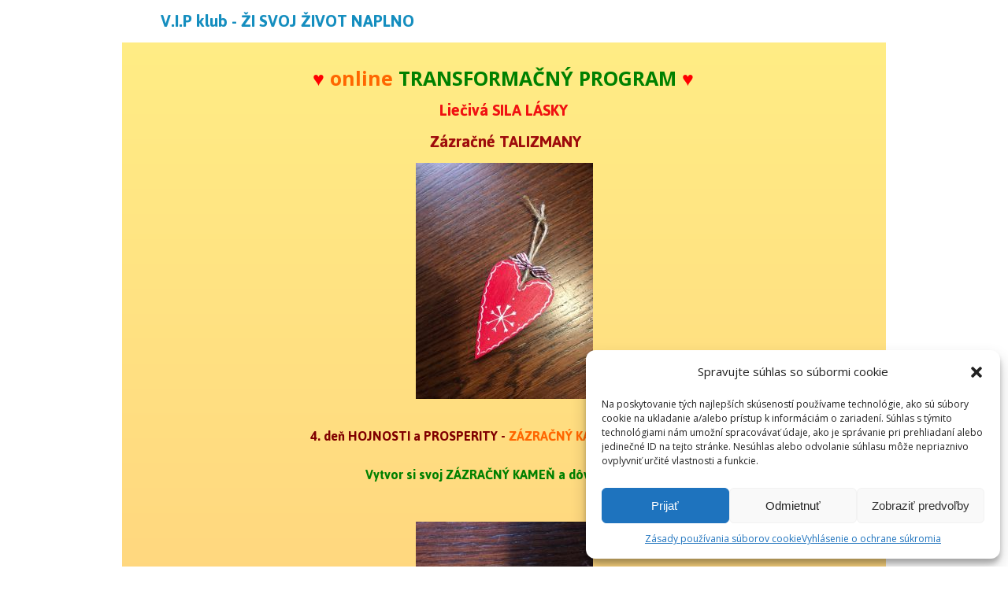

--- FILE ---
content_type: text/html; charset=UTF-8
request_url: https://www.zisvojzivotnaplno.sk/harmonia-tela-a-duse/treningy/zazracny-kamen-talizman/talizman/
body_size: 42219
content:
<!DOCTYPE html>
<html lang="sk-SK">
	<head>
		<meta charset="UTF-8"/>
		<meta http-equiv="X-UA-Compatible" content="IE=edge"/>
		<meta name="viewport" content="width=device-width, initial-scale=1">
		<title>Zázračný kameň &#8211; TALIZMAN | www.zisvojzivotnaplno.sk</title>

		<meta name='robots' content='max-image-preview:large' />
<link rel='dns-prefetch' href='//s.w.org' />
<link rel="alternate" type="application/rss+xml" title="RSS kanál komentárov webu www.zisvojzivotnaplno.sk &raquo; ku článku Zázračný kameň &#8211; TALIZMAN" href="https://www.zisvojzivotnaplno.sk/harmonia-tela-a-duse/treningy/zazracny-kamen-talizman/talizman/feed/" />
		<script type="text/javascript">
			window._wpemojiSettings = {"baseUrl":"https:\/\/s.w.org\/images\/core\/emoji\/13.1.0\/72x72\/","ext":".png","svgUrl":"https:\/\/s.w.org\/images\/core\/emoji\/13.1.0\/svg\/","svgExt":".svg","source":{"concatemoji":"https:\/\/www.zisvojzivotnaplno.sk\/wp-includes\/js\/wp-emoji-release.min.js?ver=5.8.12"}};
			!function(e,a,t){var n,r,o,i=a.createElement("canvas"),p=i.getContext&&i.getContext("2d");function s(e,t){var a=String.fromCharCode;p.clearRect(0,0,i.width,i.height),p.fillText(a.apply(this,e),0,0);e=i.toDataURL();return p.clearRect(0,0,i.width,i.height),p.fillText(a.apply(this,t),0,0),e===i.toDataURL()}function c(e){var t=a.createElement("script");t.src=e,t.defer=t.type="text/javascript",a.getElementsByTagName("head")[0].appendChild(t)}for(o=Array("flag","emoji"),t.supports={everything:!0,everythingExceptFlag:!0},r=0;r<o.length;r++)t.supports[o[r]]=function(e){if(!p||!p.fillText)return!1;switch(p.textBaseline="top",p.font="600 32px Arial",e){case"flag":return s([127987,65039,8205,9895,65039],[127987,65039,8203,9895,65039])?!1:!s([55356,56826,55356,56819],[55356,56826,8203,55356,56819])&&!s([55356,57332,56128,56423,56128,56418,56128,56421,56128,56430,56128,56423,56128,56447],[55356,57332,8203,56128,56423,8203,56128,56418,8203,56128,56421,8203,56128,56430,8203,56128,56423,8203,56128,56447]);case"emoji":return!s([10084,65039,8205,55357,56613],[10084,65039,8203,55357,56613])}return!1}(o[r]),t.supports.everything=t.supports.everything&&t.supports[o[r]],"flag"!==o[r]&&(t.supports.everythingExceptFlag=t.supports.everythingExceptFlag&&t.supports[o[r]]);t.supports.everythingExceptFlag=t.supports.everythingExceptFlag&&!t.supports.flag,t.DOMReady=!1,t.readyCallback=function(){t.DOMReady=!0},t.supports.everything||(n=function(){t.readyCallback()},a.addEventListener?(a.addEventListener("DOMContentLoaded",n,!1),e.addEventListener("load",n,!1)):(e.attachEvent("onload",n),a.attachEvent("onreadystatechange",function(){"complete"===a.readyState&&t.readyCallback()})),(n=t.source||{}).concatemoji?c(n.concatemoji):n.wpemoji&&n.twemoji&&(c(n.twemoji),c(n.wpemoji)))}(window,document,window._wpemojiSettings);
		</script>
		<style type="text/css">
img.wp-smiley,
img.emoji {
	display: inline !important;
	border: none !important;
	box-shadow: none !important;
	height: 1em !important;
	width: 1em !important;
	margin: 0 .07em !important;
	vertical-align: -0.1em !important;
	background: none !important;
	padding: 0 !important;
}
</style>
	<link rel='stylesheet' id='wp-block-library-css'  href='https://www.zisvojzivotnaplno.sk/wp-includes/css/dist/block-library/style.min.css?ver=5.8.12' type='text/css' media='all' />
<link rel='stylesheet' id='cmplz-general-css'  href='https://www.zisvojzivotnaplno.sk/wp-content/plugins/complianz-gdpr/assets/css/cookieblocker.min.css?ver=6.2.4' type='text/css' media='all' />
<link rel='stylesheet' id='mioweb_content_css-css'  href='https://www.zisvojzivotnaplno.sk/wp-content/themes/mioweb3/modules/mioweb/css/content.css?ver=1598434445' type='text/css' media='all' />
<link rel='stylesheet' id='member_content_css-css'  href='https://www.zisvojzivotnaplno.sk/wp-content/themes/mioweb3/modules/member/css/content.css?ver=1598434445' type='text/css' media='all' />
<link rel='stylesheet' id='ve-content-style-css'  href='https://www.zisvojzivotnaplno.sk/wp-content/themes/mioweb3/style.css?ver=1598434445' type='text/css' media='all' />
<script type='text/javascript' src='https://www.zisvojzivotnaplno.sk/wp-includes/js/jquery/jquery.min.js?ver=3.6.0' id='jquery-core-js'></script>
<script type='text/javascript' src='https://www.zisvojzivotnaplno.sk/wp-includes/js/jquery/jquery-migrate.min.js?ver=3.3.2' id='jquery-migrate-js'></script>
<script type='text/javascript' id='ve-front-script-js-extra'>
/* <![CDATA[ */
var front_texts = {"required":"Mus\u00edte vyplni\u0165 v\u0161etky povinn\u00e9 \u00fadaje.","wrongemail":"Emailov\u00e1 adresa nie je platn\u00e1. Skontrolujte pros\u00edm \u010di je vyplnen\u00e1 spr\u00e1vne.","wrongnumber":"Zadejte pros\u00edm platn\u00e9 \u010d\u00edslo.","nosended":"Zpr\u00e1va se nepoda\u0159ila z nezn\u00e1m\u00e9ho d\u016fvodu odeslat."};
/* ]]> */
</script>
<script type='text/javascript' src='https://www.zisvojzivotnaplno.sk/wp-content/themes/mioweb3/modules/visualeditor/js/front.js?ver=1598434445' id='ve-front-script-js'></script>
<script type='text/javascript' id='member_front_script-js-extra'>
/* <![CDATA[ */
var mem_front_texts = {"reg_nosended":"Registrace se z nezn\u00e1meho d\u016fvodu nezda\u0159ila."};
/* ]]> */
</script>
<script type='text/javascript' src='https://www.zisvojzivotnaplno.sk/wp-content/themes/mioweb3/modules/member/js/front.js?ver=1598434445' id='member_front_script-js'></script>
<link rel="https://api.w.org/" href="https://www.zisvojzivotnaplno.sk/wp-json/" /><link rel="alternate" type="application/json" href="https://www.zisvojzivotnaplno.sk/wp-json/wp/v2/pages/1608" /><link rel="EditURI" type="application/rsd+xml" title="RSD" href="https://www.zisvojzivotnaplno.sk/xmlrpc.php?rsd" />
<link rel='shortlink' href='https://www.zisvojzivotnaplno.sk/?p=1608' />
<link rel="alternate" type="application/json+oembed" href="https://www.zisvojzivotnaplno.sk/wp-json/oembed/1.0/embed?url=https%3A%2F%2Fwww.zisvojzivotnaplno.sk%2Fharmonia-tela-a-duse%2Ftreningy%2Fzazracny-kamen-talizman%2Ftalizman%2F" />
<link rel="alternate" type="text/xml+oembed" href="https://www.zisvojzivotnaplno.sk/wp-json/oembed/1.0/embed?url=https%3A%2F%2Fwww.zisvojzivotnaplno.sk%2Fharmonia-tela-a-duse%2Ftreningy%2Fzazracny-kamen-talizman%2Ftalizman%2F&#038;format=xml" />
<style>.cmplz-hidden{display:none!important;}</style><link rel="icon" type="image/png" href="https://www.zisvojzivotnaplno.sk/wp-content/themes/mioweb3/library/mioweb_icon.png"><link rel="apple-touch-icon" href="https://www.zisvojzivotnaplno.sk/wp-content/themes/mioweb3/library/mioweb_icon.png">		<meta property="og:title" content="Zázračný kameň &#8211; TALIZMAN  "/>

					<meta property="og:image" content="https://www.zisvojzivotnaplno.sk/wp-content/uploads/2020/05/srdiečko-tali-1.jpg"/>
						<meta property="og:url" content="https://www.zisvojzivotnaplno.sk/harmonia-tela-a-duse/treningy/zazracny-kamen-talizman/talizman/"/>
				<meta property="og:site_name" content="www.zisvojzivotnaplno.sk"/>
		<meta property="og:locale" content="sk_SK"/>
		<link rel="canonical" href="https://www.zisvojzivotnaplno.sk/harmonia-tela-a-duse/treningy/zazracny-kamen-talizman/talizman/"/><script type="text/javascript">var ajaxurl = "/wp-admin/admin-ajax.php";</script><link id="mw_gf_Open_Sans" href="https://fonts.googleapis.com/css?family=Open+Sans:700,400&subset=latin,latin-ext" rel="stylesheet" type="text/css"><link id="mw_gf_Jaldi" href="https://fonts.googleapis.com/css?family=Jaldi:700&subset=latin,latin-ext" rel="stylesheet" type="text/css"><style>#header{background: rgba(255, 255, 255, 1);border-bottom: px solid #eeeeee;}#header .header_background_container{}#site_title{font-size: 24px;font-family: 'Jaldi';color: #158ebf;font-weight: 700;}#site_title img{max-width:120px;}.mw_header .menu > li > a{font-size: 16px;}.header_icons li svg{fill:#424242;}.header_nav_container nav .menu > li > a{color:#424242;}.menu_style_h3 .menu > li:after, .menu_style_h4 .menu > li:after{color:#424242;}#mobile_nav{color:#424242;}#mobile_nav svg{fill:#424242;}.mw_to_cart svg{fill:#424242;}.header_nav_container .sub-menu{background-color:#c42040;}.menu_style_h6 .menu,.menu_style_h7 .header_nav_fullwidth_container,.menu_style_h6 #mobile_nav,.menu_style_h7 #mobile_nav{background-color:#121212;}.header_icons li:hover svg{fill:#c42040;}.mw_to_cart:hover svg{fill:#c42040;}.menu_style_h1 .menu > li.current-menu-item a, .menu_style_h3 .menu > li.current-menu-item a, .menu_style_h4 .menu > li.current-menu-item a, .menu_style_h8 .menu > li.current-menu-item a, .menu_style_h9 .menu > li.current-menu-item a, .menu_style_h1 .menu > li:hover > a, .menu_style_h3 .menu > li:hover > a, .menu_style_h4 .menu > li:hover > a, .menu_style_h8 .menu > li:hover > a, .menu_style_h9 .menu > li:hover > a{color:#c42040;}.menu_style_h2 li span{background-color:#c42040;}#mobile_nav:hover{color:#c42040;}#mobile_nav:hover svg{fill:#c42040;}.menu_style_h5 .menu > li:hover > a, .menu_style_h5 .menu > li.current-menu-item > a, .menu_style_h5 .menu > li.current-page-ancestor > a, .menu_style_h5 .menu > li.current_page_parent > a, .menu_style_h5 .menu > li:hover > a:before{background-color:#c42040;}.menu_style_h5 .sub-menu{background-color:#c42040;}.menu_style_h6 .menu > li:hover > a, .menu_style_h6 .menu > li.current-menu-item > a, .menu_style_h6 .menu > li.current-page-ancestor > a, .menu_style_h6 .menu > li.current_page_parent > a, .menu_style_h7 .menu > li:hover > a, .menu_style_h7 .menu > li.current-menu-item > a, .menu_style_h7 .menu > li.current-page-ancestor > a, .menu_style_h7 .menu > li.current_page_parent > a{background-color:#c42040;}.menu_style_h6 .sub-menu, .menu_style_h7 .sub-menu{background-color:#c42040;}#header_in{padding-top:15px;padding-bottom:15px;}#footer .footer_end{background: rgba(26, 26, 26, 1);font-size: 15px;color: #808080;}#row_0.row_text_custom{}#row_0{background: linear-gradient(to bottom, rgba(255, 222, 33, 0.55) 0%, rgba(255, 102, 0, 0.55) 100%) no-repeat border-box;}#row_0.row_padding_custom{padding-top:30px;padding-bottom:20px;}#row_0 .row_background_container{}#element_0_0_0 > .element_content{padding-bottom:13px;padding-top:0px;}#element_0_0_0 .ve_title{font-size: 25px;font-family: 'Open Sans';color: #ffffff;font-weight: 700;}#element_0_0_1 > .element_content{padding-bottom:13px;padding-top:0px;}#element_0_0_1 .ve_title{font-size: 23px;color: #f01111;}#element_0_0_2 > .element_content{padding-bottom:13px;padding-top:0px;}#element_0_0_2 .ve_title{font-size: 23px;color: #9e0c0c;}#element_0_0_3 .element_image_overlay_icon_container{background-color:rgba(0,0,0,0.3);}#element_0_0_4 .in_element_content{}#element_0_0_4 .element_text_style_2{background:rgba(232,232,232,1);}#element_0_0_5 .element_image_overlay_icon_container{background-color:rgba(0,0,0,0.3);}#element_0_0_6 .in_element_content{}#element_0_0_6 .element_text_style_2{background:rgba(232,232,232,1);}#row_1.row_text_custom{font-weight: normal;}#row_1{background: rgba(255, 255, 255, 1);}#row_1.row_padding_custom{padding-top:60px;padding-bottom:50px;}#row_1 .row_background_container{}#element_1_0_0 > .element_content{padding-bottom:25px;padding-top:0px;}#element_1_0_0 .ve_title{font-size: 20px;font-family: 'Open Sans';font-weight: 700;}#element_1_0_1 > .element_content{padding-bottom:30px;padding-top:0px;}#element_1_0_1 .in_element_content{}#element_1_0_1 .element_text_style_2{background:rgba(232,232,232,1);}#element_1_0_2 > .element_content{padding-bottom:25px;padding-top:0px;}#element_1_0_2 .ve_title{font-size: 18px;font-family: 'Open Sans';font-weight: 700;}#element_1_0_3 > .element_content{padding-bottom:20px;padding-top:0px;}#element_1_0_3 .mw_element_bullets li{margin-bottom:15px;}#element_1_0_3 .bullet_text{color: #121212;}#element_1_0_3 .bullet_text_title{color: #ff6600;}#element_1_0_3 .bullet_icon svg{width:20px;height:20px;}#element_1_0_3 .bullet_icon{font-size:20px;background-color:#ff6600;}#element_1_0_4 .ve_content_first_button.ve_content_button_size_custom{font-size:20px;}#element_1_0_4 .ve_content_first_button.ve_content_button_style_custom_button{color:#2a8f1d;background: linear-gradient(to bottom, rgba(255, 222, 33, 1) 0%, rgba(255, 102, 0, 1) 100%) no-repeat border-box;-moz-border-radius: 8px;-webkit-border-radius: 8px;-khtml-border-radius: 8px;border-radius: 8px;padding: calc(0.4em - 0px) 0.7em calc(0.4em - 0px) 0.7em;}#element_1_0_4 .ve_content_first_button.ve_content_button_style_custom_button .ve_button_subtext{}#element_1_0_4 .ve_content_first_button.ve_content_button_style_custom_button:hover{color:#2a8f1d;background: linear-gradient(to bottom, #ffff28 0%, #ff7a00 100%) no-repeat border-box;}#row_2.row_text_custom{color: #ffffff;color:#ffffff;}#row_2{background: linear-gradient(to bottom, rgba(255, 102, 0, 0.91) 0%, rgba(255, 204, 0, 0.91) 100%) no-repeat border-box;}#row_2.row_padding_custom{padding-top:110px;padding-bottom:110px;}#row_2 .row_background_container{}#element_2_0_0 > .element_content{padding-bottom:20px;max-width:500px;padding-top:0px;}#element_2_0_0 .in_element_content{font-size: 18px;}#element_2_0_0 .element_text_style_2{background:rgba(232,232,232,1);}.ve_content_button_style_basic{color:#ffffff;background: rgba(235, 30, 71, 1);-moz-border-radius: 8px;-webkit-border-radius: 8px;-khtml-border-radius: 8px;border-radius: 8px;padding: calc(1.1em - 0px) 1.8em calc(1.1em - 0px) 1.8em;}.ve_content_button_style_basic .ve_button_subtext{}.ve_content_button_style_basic:hover{color:#ffffff;background: #bc1839;}.ve_content_button_style_inverse{color:#ffffff;-moz-border-radius: 8px;-webkit-border-radius: 8px;-khtml-border-radius: 8px;border-radius: 8px;border-color:#ffffff;padding: calc(1.1em - 2px) 1.8em calc(1.1em - 2px) 1.8em;}.ve_content_button_style_inverse .ve_button_subtext{}.ve_content_button_style_inverse:hover{color:#ffffff;background: rgba(235, 30, 71, 1);border-color:#eb1e47;}body{background-color:#ffffff;font-size: 16px;font-family: 'Open Sans';font-weight: 400;}.row_text_auto.light_color{color:#111111;}.row_text_default{color:#111111;}.row .light_color{color:#111111;}.row .text_default{color:#111111;}a{color:#c42040;}.row_text_auto.light_color a:not(.ve_content_button){color:#c42040;}.row_text_default a:not(.ve_content_button){color:#c42040;}.row .ve_content_block.text_default a:not(.ve_content_button){color:#c42040;}a:not(.ve_content_button):hover{color:#c42040;}.row_text_auto.light_color a:not(.ve_content_button):hover{color:#c42040;}.row_text_default a:not(.ve_content_button):hover{color:#c42040;}.row .ve_content_block.text_default a:not(.ve_content_button):hover{color:#c42040;}.row_text_auto.dark_color{color:#ffffff;}.row_text_invers{color:#ffffff;}.row .text_invers{color:#ffffff;}.row .dark_color:not(.text_default){color:#ffffff;}.blog_entry_content .dark_color:not(.text_default){color:#ffffff;}.row_text_auto.dark_color a:not(.ve_content_button){color:#ffffff;}.row .dark_color:not(.text_default) a:not(.ve_content_button){color:#ffffff;}.row_text_invers a:not(.ve_content_button){color:#ffffff;}.row .ve_content_block.text_invers a:not(.ve_content_button){color:#ffffff;}.row .light_color a:not(.ve_content_button){color:#c42040;}.row .light_color a:not(.ve_content_button):hover{color:#c42040;}.title_element_container,.mw_element_items_style_4 .mw_element_item:not(.dark_color) .title_element_container,.mw_element_items_style_7 .mw_element_item:not(.dark_color) .title_element_container,.in_features_element_4 .mw_feature:not(.dark_color) .title_element_container,.in_element_image_text_2 .el_it_text:not(.dark_color) .title_element_container,.in_element_image_text_3 .el_it_text:not(.dark_color) .title_element_container,.entry_content h1,.entry_content h2,.entry_content h3,.entry_content h4,.entry_content h5,.entry_content h6{font-family:Jaldi;font-weight:700;line-height:1.2;}.subtitle_element_container,.mw_element_items_style_4 .mw_element_item:not(.dark_color) .subtitle_element_container,.mw_element_items_style_7 .mw_element_item:not(.dark_color) .subtitle_element_container,.in_features_element_4 .mw_feature:not(.dark_color) .subtitle_element_container,.in_element_image_text_2 .el_it_text:not(.dark_color) .subtitle_element_container,.in_element_image_text_3 .el_it_text:not(.dark_color) .subtitle_element_container{font-family:Jaldi;font-weight:700;}.entry_content h1{}.entry_content h2{}.entry_content h3{}.entry_content h4{}.entry_content h5{}.entry_content h6{}.row_fix_width,.fix_width,.fixed_width_content .visual_content_main,.row_fixed,.fixed_width_page .visual_content_main,.fixed_width_page header,.fixed_width_page footer,.fixed_narrow_width_page #wrapper,.ve-header-type3 .header_nav_container,.ve-header-type2 .header_nav_container{max-width:970px;}.body_background_container{}</style><meta name="facebook-domain-verification" content="u6sot1x0nxxm6tr83s51arwsx8wpu2" />

<!-- Meta Pixel Code -->
<script data-service="facebook" data-category="marketing" type="text/plain">
!function(f,b,e,v,n,t,s){if(f.fbq)return;n=f.fbq=function(){n.callMethod?
n.callMethod.apply(n,arguments):n.queue.push(arguments)};if(!f._fbq)f._fbq=n;
n.push=n;n.loaded=!0;n.version='2.0';n.queue=[];t=b.createElement(e);t.async=!0;
t.src=v;s=b.getElementsByTagName(e)[0];s.parentNode.insertBefore(t,s)}(window,
document,'script','https://connect.facebook.net/en_US/fbevents.js?v=next');
</script>
<!-- End Meta Pixel Code -->

      <script data-service="facebook" data-category="marketing" type="text/plain">
        var url = window.location.origin + '?ob=open-bridge';
        fbq('set', 'openbridge', '3037060936517877', url);
      </script>
    <script data-service="facebook" data-category="marketing" type="text/plain">fbq('init', '3037060936517877', {}, {
    "agent": "wordpress-5.8.12-4.0.0"
})</script><script data-service="facebook" data-category="marketing" type="text/plain">
    fbq('track', 'PageView', []);
  </script>
<!-- Meta Pixel Code -->
<noscript>
<div><img class="cmplz-placeholder-element cmplz-image" data-category="marketing" data-service="general" data-src-cmplz="https://www.facebook.com/tr?id=3037060936517877&amp;ev=PageView&amp;noscript=1" height="1" width="1" style="display:none" alt="fbpx"
 src="https://www.zisvojzivotnaplno.sk/wp-content/plugins/complianz-gdpr/assets/images/placeholders/default-minimal.jpg"  /></div>
</noscript>
<!-- End Meta Pixel Code -->
<style type="text/css">.recentcomments a{display:inline !important;padding:0 !important;margin:0 !important;}</style>
	</head>
<body data-cmplz=1 class="page-template-default page page-id-1608 page-child parent-pageid-1609 ve_list_style fixed_width_page desktop_view">
<div id="wrapper">
<div id="fb-root"></div><script type="text/plain" data-service="facebook" data-category="marketing" async defer crossorigin="anonymous" src="https://connect.facebook.net/sk_SK/sdk.js#xfbml=1&version=v6.0&autoLogAppEvents=1"></script><header><div id="header" class="mw_header ve-header-type1 menu_style_h1 menu_active_color_dark menu_submenu_bg_dark header_menu_align_right"><div class="header_background_container background_container "><div class="background_overlay"></div></div><div id="header_in" class="fix_width">		<a href="https://www.zisvojzivotnaplno.sk" id="site_title" title="www.zisvojzivotnaplno.sk">
		V.I.P klub - ŽI SVOJ ŽIVOT NAPLNO		</a>
		
		<a href="#" id="mobile_nav">
			<div class="mobile_nav_inner">
				<span>MENU</span>
				<svg role="img">
					<use xlink:href="https://www.zisvojzivotnaplno.sk/wp-content/themes/mioweb3/modules/visualeditor/images/ui_icons/symbol-defs.svg#icon-menu"></use>
				</svg>
			</div>
		</a>
		<div class="header_nav_container"></div></div></div></header><div class="visual_content  visual_content_main "><div id="row_0" class="row row_basic row_content ve_valign_top row_height_ row_padding_custom row_text_auto light_color" ><div class="row_background_container background_container "><div class="background_overlay"></div></div><div class="row_fix_width"><div class="col col-one col-first col-last"><div  id="element_0_0_0"  class="element_container title_element_container "><div  class="element_content "><div class="ve_title ve_title_style_1"><h3 style="text-align: center;"><span style="color: #ff0000;">♥</span> <span style="color: #ff6600;">online </span><span style="color: #008000;">TRANSFORMAČNÝ PROGRAM</span> <span style="color: #ff0000;">♥</span></h3>
</div><div class="cms_clear"></div></div></div><div  id="element_0_0_1"  class="element_container title_element_container "><div  class="element_content "><div class="ve_title ve_title_style_1"><p style="text-align: center;">Liečivá SILA LÁSKY</p>
</div><div class="cms_clear"></div></div></div><div  id="element_0_0_2"  class="element_container title_element_container "><div  class="element_content "><div class="ve_title ve_title_style_1"><p style="text-align: center;"> Zázračné TALIZMANY</p>
</div><div class="cms_clear"></div></div></div><div  id="element_0_0_3"  class="element_container image_element_container "><div  class="element_content "><div class="element_image element_image_1 ve_center "><div class="element_image_container element_image_container_inline " ><img  src="https://www.zisvojzivotnaplno.sk/wp-content/uploads/2020/05/srdiečko-tali-1-225x300.jpg" alt="" /></div></div><div class="cms_clear"></div></div></div><div  id="element_0_0_4"  class="element_container text_element_container "><div  class="element_content "><div class="in_element_content entry_content ve_content_text  element_text_li element_text_size_medium element_text_style_1 element_text_li" ><h3 style="text-align: center;"><span style="color: #800000;">4. deň HOJNOSTI a&nbsp;PROSPERITY - </span><span style="color: #ff6600;">ZÁZRAČNÝ KAMEŇ - TALIZMANY</span></h3>
<h3 style="text-align: center;"><span style="color: #008000;">Vytvor si svoj ZÁZRAČNÝ KAMEŇ a&nbsp;dôveruj mu...</span></h3>
</div></div></div><div  id="element_0_0_5"  class="element_container image_element_container "><div  class="element_content "><div class="element_image element_image_1 ve_center "><div class="element_image_container element_image_container_inline " ><img  src="https://www.zisvojzivotnaplno.sk/wp-content/uploads/2019/11/kameň-225x300.jpg" alt="" /></div></div><div class="cms_clear"></div></div></div><div  id="element_0_0_6"  class="element_container text_element_container "><div  class="element_content "><div class="in_element_content entry_content ve_content_text  element_text_li element_text_size_medium element_text_style_1 element_text_li" ><p style="text-align: center;"><strong><span style="color: #ff6600;">Vnímaj </span> <span style="color: #800000;">liečivú SILU LÁSKY a&nbsp;VĎAČNOSTI, </span></strong><span style="color: #800000;"><span style="color: #000000;">ktorú vložíš do&nbsp;svojho</span></span> <strong><span style="color: #800000;"><span style="color: #008000;">ZÁZRAČNÉHO KAMEŇA</span></span></strong></p>
</div></div></div><div  id="element_0_0_7"  class="element_container video_element_container "><div  class="element_content "><div class="in_element_content "><div class="video_content_fullwidth"><iframe data-placeholder-image="https://www.zisvojzivotnaplno.sk/wp-content/uploads/complianz/placeholders/youtubeJmGb-bcHSJc-hqdefault.jpg" data-category="marketing" data-service="youtube" class="cmplz-placeholder-element cmplz-iframe cmplz-iframe-styles cmplz-video " data-cmplz-target="src" data-src-cmplz="//www.youtube.com/embed/JmGb-bcHSJc?wmode=transparent&enablejsapi=1&rel=0&autoplay=0&controls=1&autohide=1&mute=0" id="element_0_0_7_video"  src="about:blank"  frameborder="0" allowfullscreen></iframe></div></div><div class="cms_clear"></div></div></div></div></div></div><div id="row_1" class="row row_basic row_content ve_valign_top row_height_ row_padding_custom row_text_auto light_color" ><div class="row_background_container background_container "><div class="background_overlay"></div></div><div class="row_fix_width"><div class="col col-one col_1_0 col-first col-last"><div  id="element_1_0_0"  class="element_container title_element_container "><div  class="element_content "><div class="ve_title ve_title_style_1"><p><span style="color: #008000;">Som VĎAČNÁ</span> za svoje schopnosti a  <span style="color: #008000;">DôVERUJEM SI</span>... </p>
<p><span style="color: #ff6600;">každý DEŇ <span style="color: #000000;">mám pri sebe svoj <span style="color: #008000;"><strong>talizman</strong></span>, ktorý ma</span> OCHRAŇUJE...</span></p>
</div><div class="cms_clear"></div></div></div><div  id="element_1_0_1"  class="element_container text_element_container "><div  class="element_content "><div class="in_element_content entry_content ve_content_text  element_text_li1 element_text_size_medium element_text_style_1 element_text_li1" ><p>Dnes si spolu ukážeme, ako si  dokážeme <strong>vďaka svojim MYŠLIENKAM vytvárať TALIZMANY</strong><strong>, </strong>ktoré majú pre nás vždy osobitý význam.<strong> </strong></p>
<p>Našou úlohou je<strong> zamerať svoju pozornosť  na&nbsp;svoje výnimočné SCHOPNOSTI</strong> -<strong><span style="color: #ff6600;"> precítiť SILU LÁSKY a&nbsp;vložiť ju do&nbsp;svojho TALIZMANU.</span></strong></p>
<p>Pestuj si každý deň vieru v&nbsp;<strong>SEBA </strong>a svoje<strong> schopnosti.</strong></p>
<p><span style="color: #008000;"><strong>TALIZMAN</strong></span> je nejaký predmet, ktorý má pre nás určitý význam. Môže nás napríklad ochraňovať, čistiť alebo zbaviť strachu. Je len na&nbsp;nás, aký tu dáme význam.</p>
<p>Dnes si povieme, že najlepšie fungujú talizmany, ktoré si vyrobíme sami, a&nbsp;naozaj precítime ich význam a&nbsp;vložíme tento pocit spojený s&nbsp;vysokými vibráciami do&nbsp;tohto predmetu.</p>
<p>VER si,  <strong>ver svojim POCITOM</strong> a&nbsp;uvidíš, aké ZÁZRAKY sa začnú diať každý deň.</p>
<p><strong>POĎAKUJ si za&nbsp;to, čo všetko dokážeš a&nbsp;akú máš vnútornú SILU.</strong></p>
<p>Prajem Ti, nech ŤA vždy <span style="color: #008000;"><strong>chráni Tvoj TALIZMAN </strong></span><strong style="color: #008000;"><span style="color: #000000;">a dodáva ti</span><span style="color: #ff0000;"> SILU</span></strong><strong style="color: #008000;"><span style="color: #ff0000;"> a LÁSKU ♥</span></strong></p>
</div></div></div><div  id="element_1_0_2"  class="element_container title_element_container "><div  class="element_content "><div class="ve_title ve_title_style_1"><p><span style="color: #008000;">Akčné ÚLOHY</span> na&nbsp;dnešný deň</p>
</div><div class="cms_clear"></div></div></div><div  id="element_1_0_3"  class="element_container bullets_element_container "><div  class="element_content "><ul class="in_element_content mw_element_bullets mw_element_bullets_2 dark_bullet_color"><li class="mw_bullet_item mw_bullet_item_1 mw_bullet_item_wtitle"><div class="bullet_icon">1</div><div class="bullet_text"><div  class="bullet_text_title subtitle_element_container">Napíš si sem tri svoje TALIZMANY</div><div  class="bullet_text_text">Napíš si sem tri Tvoje  talizmany a&nbsp;opíš k&nbsp;nim, čo majú pre TEBA urobiť, napr.
- Anjelik ochranca - ma chráni pred...
- SRDCE - dodáva mi LÁSKU...
- zázračný KAMEŇ - ma chráni a&nbsp;čistí od všetkého zlého... 
</div></div></li><li class="mw_bullet_item mw_bullet_item_2 mw_bullet_item_wtitle"><div class="bullet_icon">2</div><div class="bullet_text"><div  class="bullet_text_title subtitle_element_container">vlož svoj význam do&nbsp;týchto TALIZMANOV</div><div  class="bullet_text_text">Zameraj sa na&nbsp;svoje POCITY, precíť ten opis z&nbsp;úlohy č. 1 a&nbsp;vlož tieto pocity do&nbsp;týchto predmetov...
VER si, dokážeš to!</div></div></li><li class="mw_bullet_item mw_bullet_item_3 mw_bullet_item_wtitle"><div class="bullet_icon">3</div><div class="bullet_text"><div  class="bullet_text_title subtitle_element_container">Poďakuj TALIZMANU za&nbsp;to, že ťa chráni</div><div  class="bullet_text_text">Teraz poďakuj týmto talizmanom, že ťa chránia a&nbsp;pomáhajú ti každý deň. a&nbsp;zároveň poďakuj SEBE, svojim schopnostiam a&nbsp;viere v&nbsp;SEBA.</div></div></li></ul></div></div><div  id="element_1_0_4"  class="element_container button_element_container "><div  class="element_content "><div class="in_element_content in_element_content_button in_element_content_button_center"><a class="ve_content_first_button ve_content_button ve_content_button_type_1 ve_content_button_style_custom_button ve_content_button_size_custom" target="_blank" href="https://www.zisvojzivotnaplno.sk/harmonia-tela-a-duse/treningy/?q=harmonia-tela-a-duse/treningy/zazracny-kamen-talizman/talizman/" ><div><span class="ve_but_text">ZOZNAM LEKCIÍ</span></div></a></div></div></div></div></div></div><div id="row_2" class="row row_basic row_content ve_valign_top row_height_ row_padding_custom row_text_custom dark_color" ><div class="row_background_container background_container "><div class="background_overlay"></div></div><div class="row_fix_width"><div class="col col-one col_2_0 col-first col-last"><div  id="element_2_0_0"  class="element_container text_element_container "><div  class="element_content "><div class="in_element_content entry_content ve_content_text  element_text_li element_text_size_medium element_text_style_1 element_text_li" ><h3 style="text-align: center;"><span style="color: #800000;">Máš OTÁZKU ?</span></h3>
<h3 style="text-align: center;"><span style="color: #000000;">ozvi sa mi, rada Ti odpoviem :)</span></h3>
<h3 style="text-align: center;"><span style="color: #ff0000;">♥ 0948 232 963, <span style="color: #800000;"><a href="mailto:akademialasky11@gmail.com">akademialasky11@gmail.com</a></span> ♥</span></h3>
<p>&nbsp;</p>
</div></div></div></div></div></div></div><footer>
	<div id="footer"></div>
<!-- Consent Management powered by Complianz | GDPR/CCPA Cookie Consent https://wordpress.org/plugins/complianz-gdpr -->
<div id="cmplz-cookiebanner-container"><div class="cmplz-cookiebanner cmplz-hidden banner-1 optin cmplz-bottom-right cmplz-categories-type-view-preferences" aria-modal="true" data-nosnippet="true" role="dialog" aria-live="polite" aria-labelledby="cmplz-header-1-optin" aria-describedby="cmplz-message-1-optin">
	<div class="cmplz-header">
		<div class="cmplz-logo"></div>
		<div class="cmplz-title" id="cmplz-header-1-optin">Spravujte súhlas so súbormi cookie</div>
		<div class="cmplz-close" tabindex="0" role="button" aria-label="close-dialog">
			<svg aria-hidden="true" focusable="false" data-prefix="fas" data-icon="times" class="svg-inline--fa fa-times fa-w-11" role="img" xmlns="http://www.w3.org/2000/svg" viewBox="0 0 352 512"><path fill="currentColor" d="M242.72 256l100.07-100.07c12.28-12.28 12.28-32.19 0-44.48l-22.24-22.24c-12.28-12.28-32.19-12.28-44.48 0L176 189.28 75.93 89.21c-12.28-12.28-32.19-12.28-44.48 0L9.21 111.45c-12.28 12.28-12.28 32.19 0 44.48L109.28 256 9.21 356.07c-12.28 12.28-12.28 32.19 0 44.48l22.24 22.24c12.28 12.28 32.2 12.28 44.48 0L176 322.72l100.07 100.07c12.28 12.28 32.2 12.28 44.48 0l22.24-22.24c12.28-12.28 12.28-32.19 0-44.48L242.72 256z"></path></svg>
		</div>
	</div>

		<div class="cmplz-divider cmplz-divider-header"></div>
		<div class="cmplz-body">
			<div class="cmplz-message" id="cmplz-message-1-optin">Na poskytovanie tých najlepších skúseností používame technológie, ako sú súbory cookie na ukladanie a/alebo prístup k informáciám o zariadení. Súhlas s týmito technológiami nám umožní spracovávať údaje, ako je správanie pri prehliadaní alebo jedinečné ID na tejto stránke. Nesúhlas alebo odvolanie súhlasu môže nepriaznivo ovplyvniť určité vlastnosti a funkcie.</div>
			<!-- categories start -->
			<div class="cmplz-categories">
				<details class="cmplz-category cmplz-functional" >
					<summary>
						<span class="cmplz-category-header">
							<span class="cmplz-category-title">Funkčné</span>
							<span class='cmplz-always-active'>
								<span class="cmplz-banner-checkbox">
									<input type="checkbox"
										   id="cmplz-functional-optin"
										   data-category="cmplz_functional"
										   class="cmplz-consent-checkbox cmplz-functional"
										   size="40"
										   value="1"/>
									<label class="cmplz-label" for="cmplz-functional-optin" tabindex="0"><span>Funkčné</span></label>
								</span>
								Vždy aktívny							</span>
							<span class="cmplz-icon cmplz-open">
								<svg xmlns="http://www.w3.org/2000/svg" viewBox="0 0 448 512"  height="18" ><path d="M224 416c-8.188 0-16.38-3.125-22.62-9.375l-192-192c-12.5-12.5-12.5-32.75 0-45.25s32.75-12.5 45.25 0L224 338.8l169.4-169.4c12.5-12.5 32.75-12.5 45.25 0s12.5 32.75 0 45.25l-192 192C240.4 412.9 232.2 416 224 416z"/></svg>
							</span>
						</span>
					</summary>
					<div class="cmplz-description">
						<span class="cmplz-description-functional">Technické uloženie alebo prístup sú nevyhnutne potrebné na legitímny účel umožnenia použitia konkrétnej služby, ktorú si účastník alebo používateľ výslovne vyžiadal, alebo na jediný účel vykonania prenosu komunikácie cez elektronickú komunikačnú sieť.</span>
					</div>
				</details>

				<details class="cmplz-category cmplz-preferences" >
					<summary>
						<span class="cmplz-category-header">
							<span class="cmplz-category-title">Predvoľby</span>
							<span class="cmplz-banner-checkbox">
								<input type="checkbox"
									   id="cmplz-preferences-optin"
									   data-category="cmplz_preferences"
									   class="cmplz-consent-checkbox cmplz-preferences"
									   size="40"
									   value="1"/>
								<label class="cmplz-label" for="cmplz-preferences-optin" tabindex="0"><span>Predvoľby</span></label>
							</span>
							<span class="cmplz-icon cmplz-open">
								<svg xmlns="http://www.w3.org/2000/svg" viewBox="0 0 448 512"  height="18" ><path d="M224 416c-8.188 0-16.38-3.125-22.62-9.375l-192-192c-12.5-12.5-12.5-32.75 0-45.25s32.75-12.5 45.25 0L224 338.8l169.4-169.4c12.5-12.5 32.75-12.5 45.25 0s12.5 32.75 0 45.25l-192 192C240.4 412.9 232.2 416 224 416z"/></svg>
							</span>
						</span>
					</summary>
					<div class="cmplz-description">
						<span class="cmplz-description-preferences">Technické uloženie alebo prístup je potrebný na legitímny účel ukladania preferencií, ktoré si účastník alebo používateľ nepožaduje.</span>
					</div>
				</details>

				<details class="cmplz-category cmplz-statistics" >
					<summary>
						<span class="cmplz-category-header">
							<span class="cmplz-category-title">Štatistiky</span>
							<span class="cmplz-banner-checkbox">
								<input type="checkbox"
									   id="cmplz-statistics-optin"
									   data-category="cmplz_statistics"
									   class="cmplz-consent-checkbox cmplz-statistics"
									   size="40"
									   value="1"/>
								<label class="cmplz-label" for="cmplz-statistics-optin" tabindex="0"><span>Štatistiky</span></label>
							</span>
							<span class="cmplz-icon cmplz-open">
								<svg xmlns="http://www.w3.org/2000/svg" viewBox="0 0 448 512"  height="18" ><path d="M224 416c-8.188 0-16.38-3.125-22.62-9.375l-192-192c-12.5-12.5-12.5-32.75 0-45.25s32.75-12.5 45.25 0L224 338.8l169.4-169.4c12.5-12.5 32.75-12.5 45.25 0s12.5 32.75 0 45.25l-192 192C240.4 412.9 232.2 416 224 416z"/></svg>
							</span>
						</span>
					</summary>
					<div class="cmplz-description">
						<span class="cmplz-description-statistics">Technické úložisko alebo prístup, ktorý sa používa výlučne na štatistické účely.</span>
						<span class="cmplz-description-statistics-anonymous">Technické úložisko alebo prístup, ktorý sa používa výlučne na anonymné štatistické účely. Bez predvolania, dobrovoľného plnenia zo strany vášho poskytovateľa internetových služieb alebo dodatočných záznamov od tretej strany, informácie uložené alebo získané len na tento účel sa zvyčajne nedajú použiť na vašu identifikáciu.</span>
					</div>
				</details>
				<details class="cmplz-category cmplz-marketing" >
					<summary>
						<span class="cmplz-category-header">
							<span class="cmplz-category-title">Marketing</span>
							<span class="cmplz-banner-checkbox">
								<input type="checkbox"
									   id="cmplz-marketing-optin"
									   data-category="cmplz_marketing"
									   class="cmplz-consent-checkbox cmplz-marketing"
									   size="40"
									   value="1"/>
								<label class="cmplz-label" for="cmplz-marketing-optin" tabindex="0"><span>Marketing</span></label>
							</span>
							<span class="cmplz-icon cmplz-open">
								<svg xmlns="http://www.w3.org/2000/svg" viewBox="0 0 448 512"  height="18" ><path d="M224 416c-8.188 0-16.38-3.125-22.62-9.375l-192-192c-12.5-12.5-12.5-32.75 0-45.25s32.75-12.5 45.25 0L224 338.8l169.4-169.4c12.5-12.5 32.75-12.5 45.25 0s12.5 32.75 0 45.25l-192 192C240.4 412.9 232.2 416 224 416z"/></svg>
							</span>
						</span>
					</summary>
					<div class="cmplz-description">
						<span class="cmplz-description-marketing">Technické úložisko alebo prístup sú potrebné na vytvorenie používateľských profilov na odosielanie reklamy alebo sledovanie používateľa na webovej stránke alebo na viacerých webových stránkach na podobné marketingové účely.</span>
					</div>
				</details>
			</div><!-- categories end -->
					</div>

		<div class="cmplz-links cmplz-information">
			<a class="cmplz-link cmplz-manage-options cookie-statement" href="#" data-relative_url="#cmplz-manage-consent-container">Spravovať možnosti</a>
			<a class="cmplz-link cmplz-manage-third-parties cookie-statement" href="#" data-relative_url="#cmplz-cookies-overview">Administrácia služieb</a>
			<a class="cmplz-link cmplz-manage-vendors tcf cookie-statement" href="#" data-relative_url="#cmplz-tcf-wrapper">Spravovať predajcov</a>
			<a class="cmplz-link cmplz-external cmplz-read-more-purposes tcf" target="_blank" rel="noopener noreferrer nofollow" href="https://cookiedatabase.org/tcf/purposes/">Prečítajte si viac o týchto účeloch</a>
					</div>

	<div class="cmplz-divider cmplz-footer"></div>

	<div class="cmplz-buttons">
		<button class="cmplz-btn cmplz-accept">Prijať</button>
		<button class="cmplz-btn cmplz-deny">Odmietnuť</button>
		<button class="cmplz-btn cmplz-view-preferences">Zobraziť predvoľby</button>
		<button class="cmplz-btn cmplz-save-preferences">Uložiť predvoľby</button>
		<a class="cmplz-btn cmplz-manage-options tcf cookie-statement" href="#" data-relative_url="#cmplz-manage-consent-container">Zobraziť predvoľby</a>
			</div>

	<div class="cmplz-links cmplz-documents">
		<a class="cmplz-link cookie-statement" href="#" data-relative_url="">{title}</a>
		<a class="cmplz-link privacy-statement" href="#" data-relative_url="">{title}</a>
		<a class="cmplz-link impressum" href="#" data-relative_url="">{title}</a>
			</div>

</div>


</div>
					<div id="cmplz-manage-consent" data-nosnippet="true"><button class="cmplz-btn cmplz-hidden cmplz-manage-consent manage-consent-1">Spravovať súhlas</button>

</div><div class="body_background_container background_container "><div class="background_overlay"></div></div><style></style>    <!-- Meta Pixel Event Code -->
    <script type='text/javascript'>
        document.addEventListener( 'wpcf7mailsent', function( event ) {
        if( "fb_pxl_code" in event.detail.apiResponse){
          eval(event.detail.apiResponse.fb_pxl_code);
        }
      }, false );
    </script>
    <!-- End Meta Pixel Event Code -->
    <div id='fb-pxl-ajax-code'></div><link rel='stylesheet' id='ve_lightbox_style-css'  href='https://www.zisvojzivotnaplno.sk/wp-content/themes/mioweb3/modules/visualeditor/includes/lightbox/lightbox.css?ver=1598434445' type='text/css' media='all' />
<script type='text/javascript' src='https://www.zisvojzivotnaplno.sk/wp-content/themes/mioweb3/modules/visualeditor/js/front_menu.js?ver=1598434445' id='front_menu-js'></script>
<script type='text/javascript' src='https://www.zisvojzivotnaplno.sk/wp-content/themes/mioweb3/modules/visualeditor/js/svgxuse.min.js?ver=1' id='mw-svg-ie-use-js'></script>
<script type='text/javascript' id='cmplz-cookiebanner-js-extra'>
/* <![CDATA[ */
var complianz = {"prefix":"cmplz_","user_banner_id":"1","set_cookies":[],"block_ajax_content":"","banner_version":"10","version":"6.2.4","store_consent":"","do_not_track":"","consenttype":"optin","region":"eu","geoip":"","dismiss_timeout":"","disable_cookiebanner":"","soft_cookiewall":"","dismiss_on_scroll":"","cookie_expiry":"365","url":"https:\/\/www.zisvojzivotnaplno.sk\/wp-json\/complianz\/v1\/","locale":"lang=sk&locale=sk_SK","set_cookies_on_root":"","cookie_domain":"","current_policy_id":"14","cookie_path":"\/","categories":{"statistics":"\u0161tatistiky","marketing":"marketing"},"tcf_active":"","placeholdertext":"Kliknut\u00edm prijmete s\u00fabory cookie {category} a povol\u00edte tento obsah","css_file":"https:\/\/www.zisvojzivotnaplno.sk\/wp-content\/uploads\/complianz\/css\/banner-{banner_id}-{type}.css?v=10","page_links":{"eu":{"cookie-statement":{"title":"Z\u00e1sady pou\u017e\u00edvania s\u00faborov cookie","url":"https:\/\/www.zisvojzivotnaplno.sk\/ochrana-osobnych-udajov\/"},"privacy-statement":{"title":"Vyhl\u00e1senie o ochrane s\u00fakromia","url":"https:\/\/www.zisvojzivotnaplno.sk\/ochrana-osobnych-udajov\/"}}},"tm_categories":"","forceEnableStats":"1","preview":"","clean_cookies":""};
/* ]]> */
</script>
<script defer type='text/javascript' src='https://www.zisvojzivotnaplno.sk/wp-content/plugins/complianz-gdpr/cookiebanner/js/complianz.min.js?ver=6.2.4' id='cmplz-cookiebanner-js'></script>
<script type='text/javascript' src='https://www.zisvojzivotnaplno.sk/wp-includes/js/wp-embed.min.js?ver=5.8.12' id='wp-embed-js'></script>
<script type='text/javascript' src='https://www.zisvojzivotnaplno.sk/wp-content/themes/mioweb3/modules/visualeditor/includes/lightbox/lightbox.js?ver=1598434445' id='ve_lightbox_script-js'></script>
<script type='text/javascript' src='https://www.zisvojzivotnaplno.sk/wp-includes/js/comment-reply.min.js?ver=5.8.12' id='comment-reply-js'></script>
<!-- Statistics script Complianz GDPR/CCPA -->
					<script  data-category="functional"></script></footer>
</div>  <!-- wrapper -->
</body>

</html>


--- FILE ---
content_type: application/javascript
request_url: https://www.zisvojzivotnaplno.sk/wp-content/themes/mioweb3/modules/visualeditor/js/front.js?ver=1598434445
body_size: 17146
content:
jQuery(function ($) {

	$('.background_video iframe').mwBackgroundVideo();
	$('.open_video_lightbox').mwVideoPopup();
	$('.open_element_lightbox').mwElementPopup();
	$('.open_mw_popup').mwPopup();

	mw_init_contact_form('.ve_contact_form');
	mw_init_form('.ve_check_form');


	$(window).bind('scroll', function (e) {
		setParallaxScroll();
	});
	setParallaxScroll();


	setFixedHeader();

	// delay show
	$(".element_container_delay, .row_container_delay").each(function () {
		var el = this;
		setTimeout(function () {
			$(el).fadeIn("slow");
		}, $(el).attr('data-delay') * 1000);
	});

	/* ********************* Scroll  ******************** */

	$('.mw_scroll_tonext').live('click', function () {
		$('html,body').animate({
			scrollTop: ($(this).offset().top + 66)
		}, 1000);
		return false;
	});

	/* ********************* Tabulators  ******************** */
	$(".mw_tabs a").live('click', function () {
		var target = $(this).attr('href');
		var group = $(this).attr('data-group');
		$(".mw_tabs_" + group + " a").removeClass("active");
		$(this).addClass("active");
		$("." + group + "_container > li").hide();
		$(target).show();
		return false;
	});

	/* ********************* Toggle target ******************** */
	$('.mw_toggle_container').live('click', function (event) {
		var $this = $(this);
		var tar = $this.attr('data-target');
		if ($this.is('input[type=checkbox]')) {
			var checked = $this.prop('checked');
			if (checked)
				$('#' + tar).show();
			else
				$('#' + tar).hide();
		} else {
			$('#' + tar).toggle();
		}
	});


});

function mw_init_contact_form(target) {
	jQuery(target).mwForm({
		onsubmit: function (self, $form) {
			var form = $form.serialize();
			var loading = self.$el.find("button span.loading");
			loading.show();
			jQuery.post(ajaxurl, 'action=ve_send_contact_form&' + form, function (data) {

				self.showMessage(data);
				loading.hide();

			}).fail(function () {

				self.showMessage({'sended': 'error', 'message': front_texts.nosended});
				loading.hide();

			});
		}
	});
}

function mw_init_form(target) {
	jQuery(target).mwForm();
}

function mw_load_added_ss_form(target, content) {
	var $target = jQuery(target);

	var old = window.document.write;
	window.document.write = function (html) {
		$target.html(html);
		window.document.write = old;
	}

	$target.html(content);
}

function mw_load_added_script(target, url, html='') {
	var $target = jQuery(target);

	if(html)
		$target.html(html);

	var script = document.createElement("script");
	script.async = true;
	script.src = url;
	$target.append(script);
}

function mw_load_added_fapi_form(target, but_class, content, clientDetails) {
	var $target = jQuery(target);

	var old = window.document.write;
	window.document.write = function (html) {
		$target.html(html);
		window.document.write = old;
		if (clientDetails && clientDetails != 'null') {
			clientDetails = jQuery.parseJSON(clientDetails);
			var $form = jQuery("#frm-showUserForm");
			var inputNames = ["name", "surname", "email", "mobil", "street", "city", "postcode", "company", "ic", "dic"];
			for (var i in inputNames) {
				var name = inputNames[i];
				var value = clientDetails[name];
				if (value !== undefined) {
					$form.find("[name=" + name + "]").val(value);
				}
			}
		}
		$target.find("#frm-submit").addClass(but_class);
	}

	$target.html(content);

	// Remove possibly loaded Fapi scripts because Fapi will load them again in it's internal initialization
	var fapiInternalScripts = ['https://form.fapi.cz/js/jQueryFapi.js', 'https://form.fapi.cz/js/netteFormsFapi.js'];
	jQuery('script').each(function () {
		if (fapiInternalScripts.indexOf(this.src) !== -1) {
			this.parentNode.removeChild(this);
		}
	});
}

function mw_load_fapi_form(target, but_class, clientDetails) {
	var $target = jQuery(target);
	if (clientDetails && clientDetails != 'null') {
		clientDetails = jQuery.parseJSON(clientDetails);
		var $form = jQuery("#frm-showUserForm");
		var inputNames = ["name", "surname", "email", "mobil", "street", "city", "postcode", "company", "ic", "dic"];
		for (var i in inputNames) {
			var name = inputNames[i];
			var value = clientDetails[name];
			if (value !== undefined) {
				$form.find("[name=" + name + "]").val(value);
			}
		}
	}
	$target.find("#frm-submit").addClass(but_class);

}


/* ********************* Fixed header  ******************** */
function setFixedHeader() {
	if (jQuery('.ve_fixed_header').length) {
		var header_position = jQuery(".ve_fixed_header").offset();

		jQuery(window).scroll(function () {

			var header_height = jQuery('#header').height();
			if (jQuery('.ve_fixed_header').length === 0) header_height = 0;
			if (jQuery('.mw_transparent_header').length) header_height = 0;

			var scroll = jQuery(window).scrollTop();
			if (scroll > header_position.top) {
				jQuery(".ve_fixed_header").addClass("ve_fixed_header_scrolled");
				jQuery("header").css('marginBottom', header_height);
			} else {
				jQuery(".ve_fixed_header_scrolled").removeClass("ve_fixed_header_scrolled");
				jQuery("header").css('marginBottom', '0');
				//jQuery("header").height('auto');
			}
		});
	}
}

function setParallaxScroll() {
	if (jQuery('.background_parallax').length) {
		jQuery('.background_parallax').each(function () {
			var $el = jQuery(this);
			updateParallax($el);
		});
	}
}

function updateParallax($el) {

	var diff = jQuery(window).scrollTop() - $el.closest('.row').offset().top;
	var yPos = +(diff * 0.4);

	var coords = yPos + 'px';

	$el.css({
		backgroundPositionY: coords
	});
}


/* ********************* FAQ  ******************** */
function faqClick(element, cssid) {
	jQuery(element).toggleClass('ve_faq_question_open');
	jQuery(element).toggleClass('ve_faq_question_close');
	jQuery(element).next(cssid + " .ve_faq_answer").slideToggle();
}

// smooth link scroll

jQuery(function () {
	jQuery('.menu a[href*="#"]:not([href="#"]),.ve_content_button[href*="#"]:not([href="#"]),.element_image a[href*="#"]:not([href="#"]),.entry_content a[href*="#"]:not([href="#"]),.mw_feature_title_link[href*="#"],.mw_icon_text a[href*="#"]').on('click', function () {
		if (location.pathname.replace(/^\//, '') == this.pathname.replace(/^\//, '') && location.hostname == this.hostname) {
			var target = jQuery(this.hash);
			var fix_header_h = 0;
			fix_header_h = jQuery('.ve_fixed_header').height();
			target = target.length ? target : jQuery('[name=' + this.hash.slice(1) + ']');
			if (target.length) {
				jQuery('html,body').animate({
					scrollTop: (target.offset().top - fix_header_h)
				}, 1000);
				if (jQuery('#mobile_nav').is(':visible')) {
					jQuery('#header .header_nav_container').removeClass('open');
					jQuery('.mw_mobile_nav_close_overlay').remove();
					jQuery('body').removeClass('mobile_menu_opened');
				}
				return false;
			}
		}
	});
});


function initialize_google_maps() {
	jQuery('.mw_google_map_container').each(function () {
		var def_setting = {
			address: 'Praha',
			zoom: 12,
			scrollwheel: false,
		};

		var setting = JSON.parse(jQuery(this).attr('data-setting'));

		setting = jQuery.extend(def_setting, setting);

		initialize_google_map(jQuery(this).attr('id'), setting);

	});
}

function initialize_google_map(map_id, setting) {
	var address = setting.address;
	var geocoder = new google.maps.Geocoder();
	var map = new google.maps.Map(document.getElementById(map_id), {
		zoom: setting.zoom,
		scrollwheel: setting.scrollwheel,
		center: {lat: -25.363, lng: 131.044}
	});
	if (geocoder) {
		geocoder.geocode({
			'address': address
		}, function (results, status) {
			if (status == google.maps.GeocoderStatus.OK) {
				if (status != google.maps.GeocoderStatus.ZERO_RESULTS) {
					map.setCenter(results[0].geometry.location);

					var infowindow = new google.maps.InfoWindow({
						content: '<b>' + address + '</b>',
						size: new google.maps.Size(150, 50)
					});

					var marker = new google.maps.Marker({
						position: results[0].geometry.location,
						map: map,
						title: address
					});
					google.maps.event.addListener(marker, 'click', function () {
						infowindow.open(map, marker);
					});

				} else {
					jQuery('#' + map_id + '_error').show();
				}
			} else {
				jQuery('#' + map_id + '_error').show();
			}
		});
	}
	var mapdata = {
		map: map,
		adress: address
	};
	jQuery('#' + map_id).data('map', mapdata);
}

;(function (factory) {

	if (typeof define === 'function' && define.amd) {
		define(['jquery'], factory);
	} else if (typeof exports !== 'undefined') {
		module.exports = factory(require('jquery'));
	} else {
		factory(jQuery);
	}

})(function ($) {
	// background video
	var MwBackgroundVideo = (function (element) {

		function _MwBackgroundVideo(element) {

			this.$el = $(element);
			this.$el.hide();
			var self = this;

			$(element).load(function () {
				self.sizeTheVideo();
				self.$el.show();
			});
			$(window).resize(function () {
				self.sizeTheVideo();
				console.log('resize');
			});

		}

		return _MwBackgroundVideo;

	})();

	MwBackgroundVideo.prototype.sizeTheVideo = function () {

		var w = this.$el.closest('div').width();
		var h = this.$el.closest('div').height();

		if (w > (h / 9 * 16)) {
			this.$el.css({
				'width': w + 'px',
				'height': w / 16 * 9 + 'px',
				'margin-left': -w / 2 + 'px',
				'margin-top': -w / 32 * 9 + 'px'
			});
		} else {
			this.$el.css({
				'width': h / 9 * 16 + 'px',
				'height': h + 'px',
				'margin-left': -h / 9 * 8 + 'px',
				'margin-top': -h / 2 + 'px'
			});
		}

	}

	$.fn.mwBackgroundVideo = function (options) {
		return this.each(function (index, el) {
			el.MwBackgroundVideo = new MwBackgroundVideo(el, options);
		});
	};

	// background video
	var MwPopup = (function (element) {

		function _MwPopup(element) {

			this.$el = $(element);
			var self = this;

			this.$el.click(function () {
				var key = $(this).attr('data-id');
				var popup_width = $("#ve_popup_container_" + key).attr('data-width');
				var background = $("#ve_popup_container_" + key).attr('data-bg');

				$.colorbox({
					width: "90%",
					maxWidth: popup_width,
					inline: true,
					opacity: 0.8,
					className: "colorbox_nobackground",
					href: "#ve_popup_container_" + key,
					onComplete: function () {
						$(this).colorbox.resize();
						$("#ve_popup_container_" + key + ' .ve_content_button').click(function(){
							self.setCookie();
						});
					},
					onClosed: function () {
						self.setCookie();
					}
				});

				$("#cboxOverlay").css("background-color", background);

				return false;

			});
		}

		return _MwPopup;

	})();

	MwPopup.prototype.setCookie = function (data) {
		var delay = $("#ve_popup_container_" + key).attr('data-delay');

		var now = new Date();
		var time = now.getTime();
		var expireTime = time + 1000 * 3600 * delay * 24;
		now.setTime(expireTime);
		if (delay > 0) document.cookie = "ve_popup_" + key + "=1;expires=" + now.toGMTString() + "; path=/";
	}

	$.fn.mwPopup = function (options) {
		return this.each(function (index, el) {
			el.MwPopup = new MwPopup(el, options);
		});
	};

	// video popup
	var MwVideoPopup = (function (element) {

		function _MwVideoPopup(element) {

			this.$el = $(element);

			this.$video = $(this.$el.attr('data-open')).find('iframe');

			var video_url = this.$video.attr("src");
			if (!this.$el.attr('data-mw-href') && video_url) this.$el.attr('data-mw-href', video_url);
			this.$video.attr("src", "");

			var self = this;

			this.$el.colorbox({
				inline: true,
				href: self.$el.attr('data-open'),
				maxWidth: "90%",
				width: "800px",
				onClosed: function () {
					self.$video.attr("src", "");
				},
				onComplete: function () {
					self.$video.attr("src", self.$el.attr('data-mw-href'));
				}
			});

		}

		return _MwVideoPopup;

	})();

	$.fn.mwVideoPopup = function (options) {
		return this.each(function (index, el) {
			el.MwVideoPopup = new MwVideoPopup(el, options);
		});
	};

	// element popup
	var MwElementPopup = (function (element) {

		function _MwElementPopup(element) {
			this.$el = $(element);
			var self = this;

			this.$el.colorbox({
				inline: true,
				href: self.$el.attr('data-popup'),
				maxWidth: "90%",
				width: "600px",
			});

		}

		return _MwElementPopup;

	})();

	$.fn.mwElementPopup = function (options) {
		return this.each(function (index, el) {
			el.MwElementPopup = new MwElementPopup(el, options);
		});
	};

	// contact form
	var MwForm = (function (element) {

		function _MwForm(element, settings) {
			this.$el = $(element);

			this.defaults = {
				onsubmit: null,
			};
			this.settings = $.extend({}, this, this.defaults, settings);

			var self = this;

			if (this.$el.hasClass("ve_content_form_antispam")) {
				this.$el.attr('action', this.$el.attr('data-action'));
			}

			this.$el.submit(function (e) {
				var error = false;
				var err_class = "ve_error_form";

				self.$el.find(".ve_error_form").removeClass("ve_error_form");
				self.$el.find(".ve_form_checkbox_container_error").removeClass("ve_form_checkbox_container_error");
				self.$el.find(".ve_form_error_message").remove();

				self.$el.find(".ve_form_required").each(function () {

					if ($(this).hasClass('ve_form_checkbox')) {
						if (!$(this).is(':checked')) error = true;
					} else if ($(this).hasClass('ve_form_checkbox_container')) {

						if ($('input:checkbox:checked', this).length < 1) {
							error = true;
							err_class = "ve_form_checkbox_container_error";
						}

					} else if ($(this).hasClass('ve_form_radio_container')) {

						if ($('input:radio:checked', this).length < 1) {
							error = true;
							err_class = "ve_form_checkbox_container_error";
						}

					} else {
						if ($(this).val() == "") error = true;
					}

					if (error) {
						$(this).addClass(err_class);
						var err = $(this).attr('data-errorm');
						if (!err) err = front_texts.required;

						if ($(this).hasClass('ve_form_checkbox')) {
							$(this).closest('label').after('<div class="ve_form_error_message">' + err + '</p>');
						} else $(this).after('<div class="ve_form_error_message">' + err + '</p>');

						if (($(this).offset().top - 50) < $(window).scrollTop()) {
							$('html, body').animate({
								scrollTop: ($(this).offset().top - 50)
							}, 500);
						}

						return false;
					}
				});

				//check number
				if (!error) {
					self.$el.find(".ve_form_number").each(function () {
						var number = $.trim($(this).val());

						if (!$.isNumeric(number)) {
							$(this).addClass("ve_error_form");
							ret = false;
							alert(front_texts.wrongnumber);
							if (($(this).offset().top - 50) > $('body').offset().top) {
								$('html, body').animate({
									scrollTop: ($(this).offset().top - 50)
								}, 500);
							}
							return false;
						}
					});
				}

				if (!error) {
					var emailReg = /^([\w-+\.]+@([\w-]+\.)+[\w-]{2,6})?$/;
					self.$el.find(".ve_form_email").each(function () {
						var emailaddressVal = $(this).val().trim();
						$(this).val(emailaddressVal);
						if (!emailReg.test(emailaddressVal) || emailaddressVal == "") {
							$(this).addClass("ve_error_form");
							$(this).after('<div class="ve_form_error_message">' + front_texts.wrongemail + '</p>');
							if (($(this).offset().top - 50) > $('body').offset().top) {
								$('html, body').animate({
									scrollTop: ($(this).offset().top - 50)
								}, 500);
							}
							error = true;
						}
					});
				}

				if (error) {
					return false;
				}
				// contact form sending
				else {

					if (self.settings.onsubmit) {
						self.settings.onsubmit.call(this, self, $(this));
						return false;
					}

					if(self.$el.hasClass('mw_funnel_contact_conversion')) {
						var mail = self.$el.find(".ve_form_email").val();
						var funnel_id = self.$el.attr('data-funnel');
						$.ajax({
							type: 'POST',
							data: {"action": "mwSendMailConversion", "contact": mail, "funnel_id": funnel_id},
							url: ajaxurl,
							success: function (content) {
								self.$el.unbind("submit");
								self.$el.submit();
								//console.log(content);
							}
						});
						return false;
					}
				}


			});

			this.$el.find(".ve_error_form").live("click", function () {
				$(this).removeClass("ve_error_form");
				$(this).closest('.ve_form_row').find('.ve_form_error_message').remove();
			});
			this.$el.find(".ve_form_message").click(function () {
				self.closeMessage();
			});

		}

		return _MwForm;

	})();

	MwForm.prototype.showMessage = function (data) {
		this.$el.find('.ve_form_message span').html(data.message);
		this.$el.find('.ve_form_message').removeClass('ve_form_message_error ve_form_message_ok').addClass('ve_form_message_' + data.sended).fadeIn(200);
		if (data.sended == 'ok') {
			this.clearForm();
		}
	}

	MwForm.prototype.closeMessage = function () {
		this.$el.find('.ve_form_message').fadeOut(200, function () {
			$(this).find('span').html('');
			$(this).removeClass('ve_form_message_error ve_form_message_ok');
		});
	}
	MwForm.prototype.clearForm = function () {
		this.$el.find(".ve_form_row input").each(function () {
			$(this).val("");
		});
		this.$el.find(".ve_form_row textarea").val('');
	}

	$.fn.mwForm = function (options) {
		return this.each(function (index, el) {
			el.MwForm = new MwForm(el, options);
		});
	};

});
